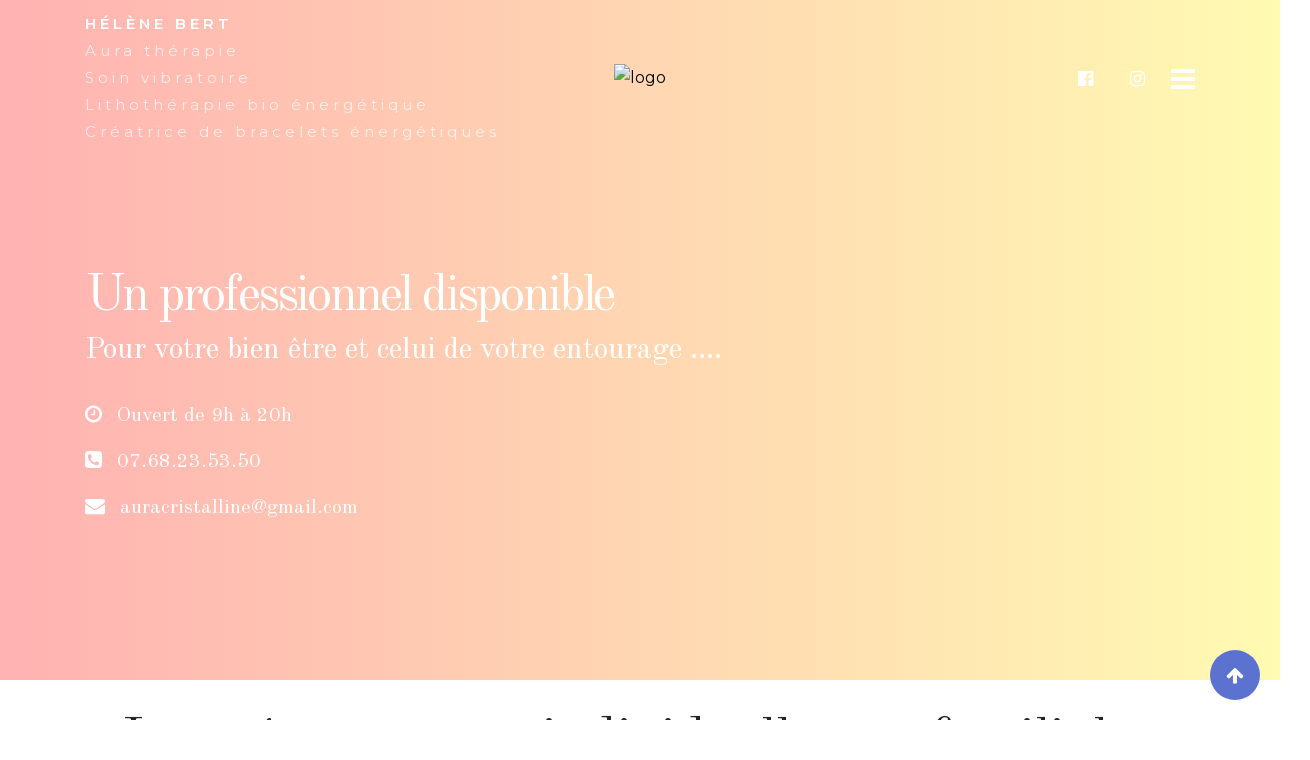

--- FILE ---
content_type: text/html
request_url: https://www.auracristalline.fr/
body_size: 3228
content:
<!doctype html>
<html lang="fr">

<head>
    <!-- Required meta tags -->
    <meta charset="utf-8">
    <meta name="viewport" content="width=device-width, initial-scale=1, shrink-to-fit=no">
    <meta name="description" content="Hélène BERT, Soins de guérison de l'âme, Aura thérapie, Soin vibratoire, Lithothérapie bio énergétique, Créatrice de bracelets énergétiques">
    <meta name="author" content="Hélène BERT">
	<meta name="copyright" content="© Hélène BERT">
    <title>Hélène Bert | Lithothérapie Bio Energétique | Aura thérapie | Cannes</title>
    <!-- Bootstrap CSS -->
    <link rel="stylesheet" href="https://maxcdn.bootstrapcdn.com/bootstrap/4.0.0/css/bootstrap.min.css" integrity="sha384-Gn5384xqQ1aoWXA+058RXPxPg6fy4IWvTNh0E263XmFcJlSAwiGgFAW/dAiS6JXm" crossorigin="anonymous">
    <link href="https://fonts.googleapis.com/css?family=Montserrat:100,200,300,400,500,600,700,800|Old+Standard+TT:400,400i,700" rel="stylesheet">
    <link href="https://cdnjs.cloudflare.com/ajax/libs/font-awesome/4.7.0/css/font-awesome.css" rel="stylesheet">
    <link rel="stylesheet" href="css/animate.css">
    <link rel="stylesheet" href="css/main.css">

</head>

<body>
    <!-- Header section Start -->
    <header class="top">
        <div id="mySidenav" class="sidenav">
            <a href="javascript:void(0)" class="closebtn" onclick="closeNav()">&times;</a>
            <a class="active" href="index.html">Accueil</a>
            <a href="therapeute-cannes.html">A propos de moi</a>
            <a href="aura-therapie.html">Aura Thérapie</a>
            <a href="soin-vibratoire.html">Soin vibratoire</a>
            <a href="psychogenealogie.html">Psychogénéalogie</a>
			<a href="lithotherapie-bio-energetique.html">Lithothérapie Bio Energétique</a>
            <a href="mentions-legales.html">Mentions légales</a>
        </div>
        <!-- Nav section Start -->
        <nav id="navbar">
            <!-- container Start-->
            <div class="container">
                <!--Row Start-->
                <div class="row">
                    <div class="col-lg-5 col-md-5 align-self-center left-side">
                        <p><span>Hélène Bert</span>Aura thérapie<br>Soin vibratoire<br>Lithothérapie bio énergétique<br>Créatrice de bracelets énergétiques<br></p>
                    </div>
                    <div class="col-lg-2 col-md-2 col-5 align-self-center logo">
                        <a href="index.html"><img src="images/nav-logo.png" alt="logo"></a>
                    </div>
                    <div class="col-lg-5 col-md-5 col-7 align-self-center right-side">
                        <div class="social-icons square">
                            <!-- Page Content -->
                            <div id="page-content-wrapper">
                                <span class="slide-menu" onclick="openNav()"><i class="fa fa-bars" aria-hidden="true"></i></span>
                            </div>
                        </div>
                        <div class="social-icons another">
                            <a href="https://www.facebook.com/Psychologue-Cannes-H%C3%A9l%C3%A8ne-Bert-1657874320975700" target="_blank"><i class="fa fa-facebook-official" aria-hidden="true"></i></a>
                            <a href="https://www.instagram.com/auracristalline/" target="_blank"><i class="fa fa-instagram" aria-hidden="true"></i></a>
                        </div>
                    </div>
                </div>
                <!--Row Ended-->
            </div>
            <!-- container Ended-->
        </nav>
        <!-- Nav section Ended -->
        <img class="border-img" src="images/border.png" width="100%" alt="">
    </header>
    <!-- Header section Ended-->
    <!-- Banner section Start -->
    <section class="banner-home">
        <!-- Gradient -->
        <div class="gradient"></div>
        <!-- container Start-->
        <div class="container">
            <!--Row Start-->
            <div class="row">
                <div class="col-sm-12">
                    <h1 data-aos="fade-left">Un professionnel disponible</h1>
                    <h2 data-aos="fade-left" data-aos-delay="100">Pour votre bien être et celui de votre entourage ....</h2>
                    <p data-aos="fade-left" data-aos-delay="200"><i class="fa fa-clock-o" aria-hidden="true"></i><span>Ouvert de 9h à 20h</span></p>
                    <p data-aos="fade-left" data-aos-delay="300"><i class="fa fa-phone-square" aria-hidden="true"></i><span>07.68.23.53.50</span></p>
                    <p data-aos="fade-left" data-aos-delay="400"><i class="fa fa-envelope" aria-hidden="true"></i><span>auracristalline@gmail.com</span></p>
                    
                </div>
            </div>
            <!--Row Ended-->
        </div>
        <!-- container Ended-->
    </section>
    <!-- Banner section Ended -->
    <!-- About section start-->
    <section class="about">
        <!-- container Start-->
        <div class="container">
            <div class="row">
                <div class="col-md-12 col-12 heading">
                    <img src="images/leaf.png" alt="">
                    <h2>Les séances sont individuelles ou familiales</h2>
                    <h3>Vous n'aurez qu'un seul interlocuteur</h3>
                </div>
            </div>
            <div class="row">
                <div class="col-md-4 col-sm-12 col-12 box-1" data-aos="fade-right" data-aos-duration="400">
                    <div class="circle">
                        <div class="gradient"></div>
                        <div class="circle__inner">
                            <div class="circle__wrapper">
                                <div class="circle__content">
                                    <h4><a href="aura-therapie.html">Séance <span>80€</span></a></h4>
                                    <p><a href="aura-therapie.html">Aura thérapie</a></p>
                                </div>
                            </div>
                        </div>
                    </div>
                </div>
                <div class="col-md-4 col-sm-12 col-12 box-2" data-aos="fade-up" data-aos-duration="400">
                    <div class="circle">
                        <div class="gradient"></div>
                        <div class="circle__inner">
                            <div class="circle__wrapper">
                                <div class="circle__content">
                                    <h4><a href="soin-vibratoire.html">Séance <span>90€</span></a></h4>
                                    <p><a href="soin-vibratoire.html">Soin vibratoire</a></p>
                                </div>
                            </div>
                        </div>
                    </div>
                </div>
                <div class="col-md-4 col-sm-12 col-12 box-3" data-aos="fade-left" data-aos-duration="400">
                    <div class="circle">
                        <div class="gradient"></div>
                        <div class="circle__inner">
                            <div class="circle__wrapper">
                                <div class="circle__content">
                                    <h4><a href="lithotherapie-bio-energetique.html">Séance <span>50€</span></a></h4>
                                    <p><a href="lithotherapie-bio-energetique.html">lithothérapie bio energétique</a></p>
                                </div>
                            </div>
                        </div>
                    </div>
                </div>
            </div>
        </div>
        <!-- container Ended-->
    </section>
    <!-- About section Ended-->
    <!-- Services section start-->
    <section class="services">
        <!-- container-fluid Start-->
        <div class="container-fluid">
            <div class="row" data-aos="fade-up" data-aos-duration="400">
                <div class="col-md-3">
                    <figure>
                        <img src="images/services-bg.jpg" alt="The Pulpit Rock">
                    </figure>
                    <div class="gradient"></div>
                </div>
                <div class="col-md-9 right-part">
                    <div class="row">
                        <div class="col-md-12">
                            <h2>Libérez-vous !</h2>
                            <h3>Reprenez confiance en vous et débarrassez vous de vos maux</h3>
                            <p>Nos séances vous apportent un bien-être intérieur et vous apaisent ...</p>
                        </div>
                        <div class="col-md-12">
                            <div class="row">
                                <div class="col-xl-4 col-lg-6 col-md-6 col-12 contant-part-1">
                                    <ul>
                                        <li><i class="fa fa-envira" aria-hidden="true"></i><span><a href="#">Comprendre</a></span></li>
                                        <li><i class="fa fa-envira" aria-hidden="true"></i><span><a href="#">Soulager</a></span></li>
                                        <li><i class="fa fa-envira" aria-hidden="true"></i><span><a href="#">Confiance</a></span> </li>
                                        <li><i class="fa fa-envira" aria-hidden="true"></i><span><a href="#">Sérénité</a></span></li>
                                    </ul>
                                </div>
                                <div class="col-xl-4 col-lg-6 col-md-6 col-12 contant-part-2">
                                    <ul>
                                        <li><i class="fa fa-envira" aria-hidden="true"></i><span><a href="#">Communiquer</a></span></li>
                                        <li><i class="fa fa-envira" aria-hidden="true"></i><span><a href="#">Avancer</a></span></li>
                                        <li><i class="fa fa-envira" aria-hidden="true"></i><span><a href="#">Positionner</a></span> </li>
                                        <li><i class="fa fa-envira" aria-hidden="true"></i><span><a href="#">Transmettre</a></span></li>
                                    </ul>
                                </div>
                            </div>
                        </div>
                    </div>

                </div>
            </div>
        </div>
        <!-- container-fluid Ended-->
    </section>
    
    <!-- Blog section start-->
    <section class="blog">
        <!-- container Start-->
        <div class="container">
            <div class="row">
                <div class="col-md-12 col-12 heading">
                    <img src="images/leaf.png" alt="">
                    <h2>Le Blog !</h2>
                    <h3>Quelques articles à vous faire partager</h3>
                </div>
            </div>
            <div class="row" data-aos="fade-up" data-aos-duration="400">
                <div class="col-md-12 col-12">
                    <div class="row">
                        <div class="col-lg-6 col-md-12 col-12">
                            <div class="row">
                                <div class="col-md-4">
                                    <figure>
                                        <a href="article1.html"><img src="images/article-1.jpg" class="zoom" alt="Êtes vous hyper sensible ?" width="304" height="228"></a>
                                    </figure>
                                </div>
                                <div class="col-md-8 inner-content">
                                    <h4><a href="article1.html">Êtes vous hyper sensible ?...</a></h4>
                                    <p>Posté par <b><a href="therapeute-cannes.html">Hélène</a></b></p>
                                </div>
                            </div>
                        </div>
                        <div class="col-lg-6 col-md-12 col-12">
                            <div class="row">
                                <div class="col-md-4">
                                    <figure>
                                        <a href="article2"><img src="images/article-2.jpg" alt="Sortir de sa zone de confort" width="304" height="228"></a>
                                    </figure>
                                </div>
                                <div class="col-md-8 inner-content">
                                    <h4><a href="article2.html">Sortir de sa zone de confort...</a></h4>
                                    <p>Posté par <b><a href="therapeute-cannes.html">Hélène</a></b></p>
                                </div>
                            </div>
                        </div>
                    </div>
                </div>
                <div class="col-md-12 col-12">
                    <div class="row">
                        <div class="col-lg-6 col-md-12 col-12">
                            <div class="row">
                                <div class="col-md-4">
                                    <figure>
                                        <a href="article3.html"><img src="images/article-3.jpg" alt="Le Burn Out (stress au travail)" width="304" height="228"></a>
                                    </figure>
                                </div>
                                <div class="col-md-8 inner-content">
                                    <h4><a href="article3.html">Le Burn Out (stress au travail)</a></h4>
                                    <p>Posté par <b><a href="therapeute-cannes.html">Hélène</a></b></p>
                                </div>
                            </div>
                        </div>
                        <div class="col-lg-6 col-md-12 col-12">
                            <div class="row">
                                <div class="col-md-4">
                                    <figure>
                                        <a href="article4.html"><img src="images/blog-4.jpg" alt="La magie de l’univers" width="304" height="228"></a>
                                    </figure>
                                </div>
                                <div class="col-md-8 inner-content">
                                    <h4><a href="article4.html">La magie de l’univers</a></h4>
                                    <p>Posté par <b><a href="therapeute-cannes.html">Hélène</a></b></p>
                                    <p></p>
                                </div>
                            </div>
                        </div>
                    </div>
                </div>
            </div>
            
        </div>
        <!-- container Ended-->
    </section>
    <!-- Blog section Ended-->
    <!-- Footer section start-->
    <footer class="contact">
        <!-- Gradient -->
        <div class="gradient"></div>
        <!-- container Start-->
        <div class="container">
            <div class="row" data-aos="fade-up" data-aos-duration="400">
                <div class="col-lg-6 col-md-12 col-12 columns-1">
                    <h2>Contact</h2>
                    <address>
                    <p>50 boulevard du soleil<br>06150 Cannes</p>					
                    <p>Ouvert du lundi au vendredi de 9h à 20h</p>
                    <p>Sur rendez-vous : <span>07.68.23.53.50</span></p>
                   </address>
                </div>
                <div class="col-lg-1 col-md-12 col-12"></div>
					<div class="col-lg-5 col-md-12 col-12 columns-2">
						
<iframe src="https://www.google.com/maps/embed?pb=!1m18!1m12!1m3!1d2891.356319014533!2d6.981613!3d43.557457899999996!2m3!1f0!2f0!3f0!3m2!1i1024!2i768!4f13.1!3m3!1m2!1s0x12ce8241bf50718f%3A0x3559056f79f7eba4!2s50%20Bd%20du%20Soleil%2C%2006150%20Cannes!5e0!3m2!1sfr!2sfr!4v1676546514708!5m2!1sfr!2sfr" width="350" height="350" frameborder="0" style="border:0;" allowfullscreen="" aria-hidden="false" tabindex="0"></iframe>
					</div>
				</div>
			</div>
		</div>
        <!-- container Ended-->
        <div class="copyright">
            <div class="container">
                <div class="row border-img">
                    <div class="col-md-12">
                        <img src="images/border.png" alt="">
                    </div>
                </div>
            </div>
            <div class="container">
                <div class="row" data-aos="fade-up" data-aos-duration="400">
                    <div class="col-lg-3 col-md-12">
                        <a href="index.html"><img src="images/footer-logo-bg.png" alt="logo"></a>
                    </div>
                    <div class="col-lg-9 col-md-12 right-part">
                        
                        <p>(C) 2022 Hélène BERT - Tous droits réservés. Réalisation <a href="https://www.wish.bzh" target="_blank">WISH.bzh</a></p>
                    </div>
                </div>
            </div>
        </div>
    </footer>
    <!-- Footer section Ended-->
    <!-- Return to Top -->
    <a href="javascript:" id="return-to-top"><i class="fa fa-arrow-up" aria-hidden="true"></i></a>

    <!-- jQuery first, then Popper.js, then Bootstrap JS -->
    <script src="https://ajax.googleapis.com/ajax/libs/jquery/3.3.1/jquery.min.js"></script>
    <script src="https://cdnjs.cloudflare.com/ajax/libs/popper.js/1.12.9/umd/popper.min.js" integrity="sha384-ApNbgh9B+Y1QKtv3Rn7W3mgPxhU9K/ScQsAP7hUibX39j7fakFPskvXusvfa0b4Q" crossorigin="anonymous"></script>
    <script src="https://maxcdn.bootstrapcdn.com/bootstrap/4.0.0/js/bootstrap.min.js" integrity="sha384-JZR6Spejh4U02d8jOt6vLEHfe/JQGiRRSQQxSfFWpi1MquVdAyjUar5+76PVCmYl" crossorigin="anonymous"></script>
    <!-- Custom JavaScript -->
    <script src="js/animate.js"></script>
    <script src="js/custom.js"></script>
</body>

</html>


--- FILE ---
content_type: text/css
request_url: https://www.auracristalline.fr/css/main.css
body_size: 6759
content:
/*==============================================
          Yoga Website Stylesheet
           Body Core Stylesheet
===============================================*/

* {
    -webkit-box-sizing: border-box;
    -moz-box-sizing: border-box;
    box-sizing: border-box
}

*:before,
*:after {
    -webkit-box-sizing: border-box;
    -moz-box-sizing: border-box;
    box-sizing: border-box
}

body {
    width: 100%;
    margin: 0px;
    padding: 0px;
    font-size: 16px;
    line-height: 1.8;
    overflow-x: hidden;
    background-color: #fff;
    font-family: 'Montserrat', sans-serif;
}

body,
html {
    height: 100%;
}

.btn:focus,
.btn:active {
    outline: none !important;
    box-shadow: none;
}

h1,
h2,
h3,
h4,
h5,
h6,
ul {
    margin: 0px;
    padding: 0px
}

ul {
    list-style-type: none;
    margin: 0;
    padding: 0;
    display: block;
}

li {
    display: inline-block;
}

a {
    cursor: pointer;
    color: #000000;
}

a:hover {
    text-decoration: none;
}

textarea {
    resize: none;
}

hr {
    margin-bottom: 0;
}

.container-fluid {
    padding: 0;
}

/*-- scroll to top ---*/

#return-to-top {
    bottom: 20px;
    right: 20px;
    width: 50px;
    height: 50px;
    display: none;
    z-index: 9999;
    display: block;
    position: fixed;
    background: #5C72D1;
    text-decoration: none;
    -moz-border-radius: 35px;
    -webkit-border-radius: 35px;
    border-radius: 35px;
    -webkit-transition: all 0.4s linear;
    -moz-transition: all 0.4s ease;
    -ms-transition: all 0.4s ease;
    -o-transition: all 0.4s ease;
    transition: all 0.4s ease;
}

#return-to-top i {
    color: #ffffff;
    margin: 0;
    position: relative;
    left: 16px;
    top: 13px;
    font-size: 19px;
    -webkit-transition: all 0.4s ease;
    -moz-transition: all 0.4s ease;
    -ms-transition: all 0.4s ease;
    -o-transition: all 0.4s ease;
    transition: all 0.4s ease;
}

#return-to-top:hover {
    background: #6B73CC;
}

#return-to-top:hover i {
    color: #ffffff;
    top: 5px;
}

::placeholder {
    font-size: 14px;
    font-style: italic;
}

:-moz-placeholder {
    font-size: 14px;
    font-style: italic;
}

:-ms-input-placeholder {
    font-size: 14px;
    font-style: italic;
}

::-moz-placeholder {
    font-size: 14px;
    font-style: italic;
}

::-webkit-input-placeholder {
    font-size: 14px;
    font-style: italic;
}

.blog figure img:hover,
.blog-page figure img:hover {
    -moz-box-shadow: 0 3px 6px rgba(0, 0, 0, 0.16), 0 3px 6px rgba(0, 0, 0, 0.23);
    -webkit-box-shadow: 0 3px 6px rgba(0, 0, 0, 0.16), 0 3px 6px rgba(0, 0, 0, 0.23);
    box-shadow: 0 3px 6px rgba(0, 0, 0, 0.16), 0 3px 6px rgba(0, 0, 0, 0.23);
}

/*======================
     Nav-bar Styles
======================*/

header {
    height: auto;
    background: rgba(0, 0, 0, 0);
    position: relative;
    z-index: 100;
    position: absolute;
    top: 0;
    left: 0;
    width: 100%;
    padding: 40px 0;
}

.header {
    background-image: url("../images/banner.jpg");
    background-size: cover;
    background-position: top;
    background-repeat: no-repeat;
}

header .logo {
    text-align: center;
}

header .social-icons {
    float: right;
    position: relative;
}

header .social-icons a {
    margin-left: 25px;
}

header .social-icons i {
    font-size: 18px;
    color: white;
    margin-left: 8px;
}

.square {
    height: auto;
    width: 50px;
    margin-top: 4px;
}

.sticky {
    z-index: 99;
    position: fixed;
    font-weight: 600;
    top: 0;
    width: 100%;
    background: rgba(92, 113, 206, 0.94);
}

.sticky img {
    width: 30%;
    transition-duration: 0.5s;
    padding: 6px 0;
}

.sticky .header {
    transition-duration: 0.5s;
}

.sticky .social-icons {
    transition-duration: 0.5s;
}

header .social-icons i:hover {
    color: #000000;
}

.sticky p {
    font-size: 12px;
    letter-spacing: 3px;
}

.affix {
    top: 0;
    z-index: 9999 !important;
}

.affix + .container {
    padding-top: 70px;
}

.slide-menu .fa-bars {
    font-size: 28px;
    margin-left: 28px;
    float: right;
    color: #ffffff;
}

.sidenav {
    height: 100%;
    width: 0;
    position: fixed;
    z-index: 999;
    top: 0;
    right: 0;
    background-color: rgba(0, 0, 0, 0.8392156862745098);
    overflow-x: hidden;
    transition: 0.5s;
    padding-top: 70px;
}

.sidenav.hided {
    width: 0;
}

.sidenav a {
    padding: 8px 8px 8px 32px;
    text-decoration: none;
    font-size: 18px;
    font-weight: 500;
    color: #fff;
    display: block;
    transition: 0.3s;
}

.sidenav a:hover,
.sidenav .active {
    color: #5C71CE;
}

.sidenav .closebtn {
    position: absolute;
    top: 0;
    right: 25px;
    font-size: 36px;
    margin-left: 50px;
}

.slide-menu {
    cursor: pointer;
}

nav p {
    color: rgba(255, 255, 255, 0.71);
    font-weight: 400;
    font-size: 15px;
    letter-spacing: 4px;
    margin-bottom: 0;
}

nav span {
    color: rgb(255, 255, 255);
    display: block;
    font-weight: 600;
    text-transform: uppercase;
}

nav .another {
    margin-top: 5px;
}

header .border-img {
    position: absolute;
    opacity: 0.4;
    bottom: -25px;
}

@media screen and (max-height: 450px) {
    .sidenav {
        padding-top: 15px;
        z-index: 9999;
    }
    .sidenav a {
        font-size: 14px;
    }
}

/* .testheight Not required - unless testing ;) */

.testheight {
    height: 1200px;
    font-size: 20px;
    text-align: center;
    padding: 100px 20px;
}

.scrolltop {
    display: none;
    width: 100%;
    z-index: 999;
    margin: 0 auto;
    position: fixed;
    bottom: 20px;
    right: 10px;
}

.scroll {
    position: absolute;
    right: 20px;
    bottom: 20px;
    background-color: rgb(255, 255, 0);
    padding: 20px;
    text-align: center;
    margin: 0 0 0 0;
    cursor: pointer;
    transition: 0.5s;
    -moz-transition: 0.5s;
    -webkit-transition: 0.5s;
    -o-transition: 0.5s;
}

.scroll:hover {
    background: rgb(0, 0, 0);
    color: white;
    transition: 0.5s;
    -moz-transition: -1.5s;
    -webkit-transition: -1.5s;
    -o-transition: -1.5s;
}

.scroll:hover .fa {
    padding-top: -10px;
}

.scroll .fa {
    font-size: 30px;
    margin-top: -5px;
    margin-left: 1px;
    transition: 0.5s;
    -moz-transition: 0.5s;
    -webkit-transition: 0.5s;
    -o-transition: 0.5s;
}

/*==================== 
    Banner Styles
====================*/

.banner-home {
    width: 100%;
    height: 100vh;
    display: flex;
    color: #fff;
    position: relative;
    padding-top: 180px;
    background-size: cover;
    background-position: top;
    background-repeat: no-repeat;
    background-image: url(../images/banner.jpg);
    display: -webkit-box;
    display: -webkit-flex;
    display: -ms-flexbox;
    display: flex;
    -webkit-box-align: center;
    -webkit-align-items: center;
    -ms-flex-align: center;
    align-items: center;
    font-family: 'Old Standard TT', serif;
}

.banner-another {
    width: 100%;
    height: 300px;
    display: flex;
    color: #fff;
    position: relative;
    background-size: cover;
    background-position: top;
    background-repeat: no-repeat;
    background-image: url(../images/banner.jpg);
}

.banner-another:after {
    content: "";
    width: 100%;
    height: 100px;
    background: url("../images/background-white-color.png");
    bottom: -10px;
    left: 0;
    position: absolute;
    display: inline-block;
}

.banner-home .gradient {
    position: absolute;
    top: 0;
    left: 0;
    height: 100%;
    width: 100%;
    background: -moz-linear-gradient(left, rgba(255, 0, 0, 0.3) 0%, rgba(255, 240, 0, 0.3) 100%);
    background: -webkit-linear-gradient(left, rgba(255, 0, 0, 0.3) 0%, rgba(255, 240, 0, 0.3) 100%);
    background: linear-gradient(to right, rgba(255, 0, 0, 0.3) 0%, rgba(255, 240, 0, 0.3) 100%);
    filter: progid:DXImageTransform.Microsoft.gradient( startColorstr='#4dff0000', endColorstr='#4dfff000', GradientType=1);
}

.banner-home:after {
    content: "";
    width: 100%;
    height: 100px;
    background: url("../images/background-white-color.png");
    bottom: 0;
    left: 0;
    position: absolute;
    display: inline-block;
}

.banner-home h1 {
    padding: 0;
    font-size: 60px;
    font-weight: 400;
    padding-bottom: 10px;
    color: #fff;
    letter-spacing: -3px;
}

.banner-home h2 {
    font-size: 36px;
    margin-bottom: 40px;
}

.banner-home p {
    font-size: 20px;
    font-weight: 500;
}

.banner-home i {
    font-size: 25px;
    margin-right: 15px;
}

.banner-home .btn-success {
    font-size: 22px;
    padding: 15px 28px;
    margin: 30px 0;
    font-weight: 700;
    border-radius: 100px;
    text-transform: uppercase;
    background-color: transparent;
    border-color: #ffffff;
    border: 2px solid #ffffff;
    font-family: 'Montserrat', sans-serif;
}

.banner-home .btn-success:hover {
    color: #000000;
    background-color: #ffffff;
    border: 2px solid #ffffff;
}

/*==================== 
    About Styles
====================*/

.about {
    width: 100%;
    height: auto;
    padding-top: 0;
    padding-bottom: 100px;
}

.about img {
    width: 100%;
    height: auto;
}

.about .heading {
    text-align: center;
    padding-bottom: 70px;
}

.about .heading h2 {
    font-size: 56px;
    font-family: 'Old Standard TT', serif;
}

.about .heading h3 {
    color: #f26522;
    font-size: 30px;
    font-family: 'Old Standard TT', serif;
}

.about .heading img {
    width: 80px;
    height: 80px
}

.circle {
    position: relative;
    display: block;
    background-color: transparent;
    color: #222;
    text-align: center;
    border: 1px solid #d4d4d4;
    border-radius: 50%;
    font-family: 'Old Standard TT', serif;
}

.about .circle .gradient {
    position: absolute;
    top: 0;
    left: 0;
    height: 100%;
    width: 100%;
    border-radius: 50%;
    background: -moz-linear-gradient(left, rgba(60, 40, 159, 0.7) 0%, rgba(11, 94, 237, 0.7) 100%);
    background: -webkit-linear-gradient(left, rgba(60, 40, 159, 0.7) 0%, rgba(11, 94, 237, 0.7) 100%);
    background: linear-gradient(to right, rgba(60, 40, 159, 0.7) 0%, rgba(11, 94, 237, 0.7) 100%);
    filter: progid:DXImageTransform.Microsoft.gradient( startColorstr='#b33c289f', endColorstr='#b30b5eed', GradientType=1);
}


.circle:after {
    display: block;
    padding-bottom: 100%;
    width: 100%;
    height: 0;
    border-radius: 50%;
    background-color: #ddd;
    content: "";
    background-image: url("../images/about-1.jpg");
}

.circle__inner {
    position: absolute;
    top: 0;
    bottom: 0;
    left: 0;
    width: 100%;
    height: 100%;
}

.circle__wrapper {
    display: table;
    width: 100%;
    height: 100%;
    border: 20px solid white;
    border-radius: 50%;
}

.circle__content {
    display: table-cell;
    padding: 1em;
    border-radius: 50%;
    color: #fff;
    vertical-align: middle;
}

.about .circle__content h4 {
    font-size: 34px;
    padding-bottom: 15px;
}

.about .circle__content h4 a {
    color: #ffffff;
}

.about .circle__content h4 span {
    font-size: 22px;
    font-style: italic;
}

.about .circle__content p {
    font-size: 14px;
    padding: 0 40px;
    margin-bottom: 0;
    font-family: 'Montserrat', sans-serif;
}

.about .circle__content p a {
    color: #ffffff;
}

/*==================== 
    section-4 Styles
====================*/

.section-4 {
    width: 100%;
    height: auto;
    color: #ffffff;
    background: #000;
    font-family: 'Old Standard TT', serif;
}

.section-4 figure img {
    width: 100%;
    height: auto;
    object-fit: cover;
    position: relative;
}

.section-4 .right-part {
    padding: 70px 0;
    padding-left: 50px;
}

.section-4 figure {
    margin-bottom: 0;
}

.section-4 .right-part figure {
    margin-bottom: 60px;
}

.section-4 .right-part figure img {
    width: 85%;
    height: 250px;
    object-fit: cover;
}

.section-4 .gradient {
    position: absolute;
    top: 0;
    left: 15px;
    width: 93.7%;
    height: 100%;
    background: -moz-linear-gradient(left, rgba(255, 0, 0, 0.3) 0%, rgba(255, 240, 0, 0.3) 100%);
    background: -webkit-linear-gradient(left, rgba(255, 0, 0, 0.3) 0%, rgba(255, 240, 0, 0.3) 100%);
    background: linear-gradient(to right, rgba(255, 0, 0, 0.3) 0%, rgba(255, 240, 0, 0.3) 100%);
    filter: progid:DXImageTransform.Microsoft.gradient( startColorstr='#4dff0000', endColorstr='#4dfff000', GradientType=1);
}

.section-4 .heading h2 {
    font-size: 56px;
}

.section-4 .heading h3 {
    color: #f7941d;
    font-size: 30px;
    padding-bottom: 60px;
}

.section-4 p {
    font-size: 20px;
    padding-bottom: 20px;
    padding-right: 660px;
}

.section-4 .btn-primary,
.section-4 .btn-secondary {
    border-radius: 100px;
    width: 11%;
    padding: 12px 0;
    font-size: 18px;
    font-weight: 500;
    text-transform: uppercase;
    border: 2px solid;
    font-family: 'Montserrat', sans-serif;
}

.section-4 .btn-primary:not(:disabled):not(.disabled).active,
.section-4 .btn-primary:not(:disabled):not(.disabled).active:focus {
    margin-right: 15px;
    color: #ffffff;
    background-color: transparent;
    border-color: #ffffff;
    box-shadow: none;
}

.section-4 .btn-secondary:not(:disabled):not(.disabled).active,
.section-4 .btn-secondary:not(:disabled):not(.disabled).active:focus {
    color: #ffff00;
    border-color: #ffff00;
    box-shadow: none;
    background-color: transparent;
}

.banner-home-another {
    height: 0px;
}

/*==================== 
    Services Styles
====================*/

.services {
    width: 100%;
    height: 690px;
    background: #f2f2f2;
    font-family: 'Old Standard TT', serif;
}

.services figure img {
    width: 100%;
    height: 690px;
    object-fit: cover;
    position: relative;
}

.services .right-part {
    padding-top: 70px;
    padding-left: 50px;
}

.services figure {
    margin-bottom: 0;
}

.services .gradient {
    position: absolute;
    top: 0;
    left: 15px;
    width: 93.7%;
    height: 690px;
    background: -moz-linear-gradient(left, rgba(255, 0, 0, 0.3) 0%, rgba(255, 240, 0, 0.3) 100%);
    background: -webkit-linear-gradient(left, rgba(255, 0, 0, 0.3) 0%, rgba(255, 240, 0, 0.3) 100%);
    background: linear-gradient(to right, rgba(255, 0, 0, 0.3) 0%, rgba(255, 240, 0, 0.3) 100%);
    filter: progid:DXImageTransform.Microsoft.gradient( startColorstr='#4dff0000', endColorstr='#4dfff000', GradientType=1);
}

.services h2 {
    font-size: 56px;
}

.services h3 {
    font-size: 30px;
    padding-bottom: 20px;
}

.services p {
    font-size: 20px;
    padding-bottom: 20px;
    padding-right: 660px;
}

.services a {
    color: #000000;
    font-size: 22px;
}

.services .fa {
    color: #00a651;
    font-size: 18px;
    margin-right: 10px;
}

.services ul li {
    display: block;
    padding-bottom: 18px;
    margin-bottom: 18px;
}

.services ul li span {
    border-bottom: 1px solid;
    display: block;
    float: left;
    width: calc(100% - 40px);
    padding-bottom: 25px;
    margin-bottom: 25px;
}

.services .fa {
    color: #00a651;
    font-size: 18px;
    margin-right: 10px;
    float: left;
    padding-top: 10px;
    padding-right: 10px;
}

.services ul li:last-child span {
    border-bottom: none;
}

.services .contant-part-2 {
    padding-left: 50px;
}

/*==================== 
    Blog Styles
====================*/

.blog {
    width: 100%;
    height: auto;
    padding-top: 80px;
    padding-bottom: 100px;
    position: relative;
    font-family: 'Old Standard TT', serif;
}

.blog:after {
    content: "";
    width: 100%;
    height: 100px;
    background: url(../images/background-white-color-1.png);
    bottom: -94px;
    z-index: 9;
    left: 0;
    position: absolute;
    display: inline-block;
}

.blog img {
    width: 100%;
    height: auto;
}

.blog .heading {
    text-align: center;
    padding-bottom: 70px;
}

.blog .heading h2 {
    font-size: 56px;
}

.blog .heading h3 {
    font-size: 30px;
}

.blog .heading img {
    width: 80px;
    height: 80px
}

.blog figure img {
    width: 100%;
    height: auto;
    object-fit: cover;
    transition: 0.5s;
}

.blog h4 {
    font-size: 22px;
    line-height: 30px;
    padding-bottom: 20px;
    border-bottom: 1px solid #cccccc;
}

.blog h4 a {
    color: #000000;
}

.blog h4 b {
    color: #000000;
}

.blog .inner-content {
    padding-right: 40px;
}

.blog p {
    font-size: 13px;
    padding-top: 20px
}

.blog figure {
    margin: 0 0 4rem;
}

.blog p span {
    display: block;
}

.blog .button {
    text-align: center;
}

.blog .button .btn-success {
    font-size: 22px;
    padding: 10px 40px;
    margin: 30px 0;
    font-weight: 600;
    border-radius: 100px;
    text-transform: uppercase;
    background-color: transparent;
    color: #000000;
    border: 1px solid #b6b6b7;
    font-family: 'Montserrat', sans-serif;
}

.blog .button .btn-success:hover {
    color: #ffffff;
    background-color: #b6b6b7;
    border: 1px solid #b6b6b7;
}

/*=== Blog-page Styles ===*/

.blog-page {
    width: 100%;
    height: auto;
    padding-top: 30px;
    padding-bottom: 100px;
    position: relative;
    font-family: 'Old Standard TT', serif;
}

.blog-page:after {
    content: "";
    width: 100%;
    height: 100px;
    background: url(../images/background-white-color-1.png);
    bottom: -94px;
    z-index: 9;
    left: 0;
    position: absolute;
    display: inline-block;
}

.blog-page img {
    width: 100%;
    height: auto;
}

.blog-page .heading {
    text-align: center;
    padding-bottom: 70px;
}

.blog-page .heading h2 {
    font-size: 56px;
}

.blog-page .heading h3 {
    font-size: 30px;
}

.blog-page .heading img {
    width: 80px;
    height: 80px
}

.blog-page figure img {
    width: 100%;
    height: auto;
    object-fit: cover;
    transition: 0.5s;
}

.blog-page h4 {
    font-size: 22px;
    line-height: 30px;
    padding-bottom: 20px;
    border-bottom: 1px solid #cccccc;
}

.blog-page .inner-content {
    padding-right: 40px;
}

.blog-page p {
    font-size: 13px;
    padding-top: 20px
}

.blog-page figure {
    margin: 0 0 4rem;
}

.blog-page p span {
    display: block;
}

.blog-page .button {
    text-align: center;
}

.blog-page .button .btn-success {
    font-size: 16px;
    padding: 15px 40px;
    margin: 30px 0;
    font-weight: 600;
    border-radius: 100px;
    text-transform: uppercase;
    background-color: transparent;
    color: #cccccc;
    border: 2px solid #b6b6b7;
    font-family: 'Montserrat', sans-serif;
}

.blog-page .button .btn-success:hover {
    color: #ffffff;
    background-color: #b6b6b7;
    border: 2px solid #b6b6b7;
}


/*==================== 
    Contact Styles
====================*/

.contact {
    width: 100%;
    height: auto;
    color: #fff;
    position: relative;
    background-repeat: no-repeat;
    background-position: center;
    background-size: cover;
    background-image: url("../images/contact-bg.jpg");
    font-family: 'Old Standard TT', serif;
}

.contact .gradient {
    position: absolute;
    top: 0;
    left: 0;
    height: 100%;
    width: 100%;
    background: -moz-linear-gradient(left, rgba(0, 0, 0, 0.89) 0%, rgba(0, 0, 0, 0.89) 100%);
    background: -webkit-linear-gradient(left, rgba(0, 0, 0, 0.89) 0%, rgba(0, 0, 0, 0.89) 100%);
    background: linear-gradient(to right, rgba(0, 0, 0, 0.89) 0%, rgba(0, 0, 0, 0.89) 100%);
    filter: progid:DXImageTransform.Microsoft.gradient( startColorstr='#e3000000', endColorstr='#e3000000', GradientType=1);
}

.contact address span {
    color: #49a003;
    font-weight: 600;
}

.contact .columns-1 {
    text-align: center;
    border-right: 1px solid #333230;
}

.contact .columns-1,
.contact .columns-2 {
    margin-top: 130px;
}

.contact h2 {
    font-size: 58px;
    padding-bottom: 40px;
}

.contact address p:nth-child(1),
.contact address p:nth-child(2) {
    font-size: 20px;
}


.contact address p:nth-child(3) {
    font-size: 18px;
}

.contact address p:nth-child(4) {
    font-size: 22px;
}

.form-inline .form-control {
    font-size: 16px;
    width: 100%;
    font-size: 16px;
    border-radius: 0;
    padding: 10px 10px;
    margin-bottom: 20px;
    border: 0;
}

.contact form .btn-primary,
.contact form .btn-primary:not(:disabled):not(.disabled):active {
    font-family: 'Montserrat', sans-serif;
    background-color: transparent;
    border: 2px solid #ffffff;
    border-radius: 100px;
    font-weight: 500;
    letter-spacing: 0.5px;
    padding: 10px 50px;
    font-size: 16px;
    text-transform: uppercase;
}

.btn-primary:not(:disabled):not(.disabled):active:focus {
    box-shadow: none;
}

.contact form .form-control:focus {
    outline: 0;
    box-shadow: none;
}

/* copyright */

.copyright {
    padding-top: 50px;
    padding-bottom: 50px;
    font-family: 'Old Standard TT', serif;
}

.copyright .nav-link {
    color: #ffffff;
    font-style: italic;
    letter-spacing: 1px;
}

.copyright .right-part {
    padding-top: 5px;
}

.copyright p {
    font-size: 16px;
    margin-bottom: 0;
}

.copyright ul,
.copyright p {
    text-align: right;
    font-weight: 400;
    font-size: 18px;
    font-style: italic;
}

.copyright p a {
    color: #f5f500;
}

.copyright p {
    font-size: 18px;
    font-weight: 500;
    letter-spacing: 1px;
}

.copyright .border-img img {
    width: 100%;
    padding-bottom: 30px;
    object-fit: cover;
    opacity: 0.2;
}

/*===========================
        About Styles
============================*/

#about-us {
    border-bottom: 1px solid gray;
    padding-top: 20px;
    padding-bottom: 200px;
    position: relative;
    background-color: #fff;
}

#about-us:after {
    content: "";
    width: 100%;
    height: 100px;
    background: url(../images/background-white-color-1.png);
    bottom: -94px;
    z-index: 9;
    left: 0;
    position: absolute;
    display: inline-block;
}

#about-us h5 {
    color: #616161;
    font-size: 16px;
    font-weight: 500;
}

#about-us h5 a {
    color: #616161;
}

#about-us h5 span {
    padding: 0 10px;
}

#about-us h3 {
    color: #000000;
    font-size: 56px;
    padding-top: 40px;
    padding-bottom: 30px;
    text-transform: capitalize;
    font-family: 'Old Standard TT', serif;
}

#about-us p {
    margin: 0;
    color: #a3a3a3;
    font-size: 16px;
    line-height: 35px;
    letter-spacing: 0.5px;
    font-weight: 400;
    margin-bottom: 40px;
}

#about-us .image {
    width: 100%;
    height: 394px;
    margin-bottom: 52px;
}

#about-us .thumbnail {
    padding: 0;
    border: none;
    border-radius: 0;
    object-fit: cover;
}

/*========================
      Services-Page
=========================*/

#services {
    padding-top: 30px;
    padding-bottom: 200px;
    position: relative;
    font-family: 'Old Standard TT', serif;
}

#services .part-1,
.part-2,
.part-3 {
    padding-bottom: 50px;
}

#services:after {
    content: "";
    width: 100%;
    height: 100px;
    background: url(../images/background-white-color-1.png);
    bottom: -94px;
    z-index: 9;
    left: 0;
    position: absolute;
    display: inline-block;
}

#services .fa-envira {
    color: #5C72D1;
    font-size: 25px;
    margin-right: 10px;
}

#services h2 {
    color: #362f2d;
    font-size: 56px;
    padding-bottom: 30px;
    font-weight: 500;
    text-transform: capitalize;
}

#services .heading {
    padding-bottom: 0;
}

#services img {
    width: 92%;
    height: 350px;
    object-fit: cover;
}

#services .heading h3 {
    color: #111111;
    font-size: 30px;
    padding-bottom: 10px;
    font-weight: 500;
    text-transform: capitalize;
}

#services p {
    font-size: 22px;
    line-height: 2;
    font-weight: 400;
    color: #a3a3a3;
}

#services .heading {
    padding-bottom: 30px;
}

#services .col1 {
    margin-top: -10px;
}

/*========================
      Products-Page
=========================*/

#products {
    padding-top: 30px;
    padding-bottom: 200px;
    position: relative;
    font-family: 'Old Standard TT', serif;
}

#products .part-1,
.part-2,
.part-3 {
    padding-bottom: 50px;
}

#products:after {
    content: "";
    width: 100%;
    height: 100px;
    background: url(../images/background-white-color-1.png);
    bottom: -94px;
    z-index: 9;
    left: 0;
    position: absolute;
    display: inline-block;
}

#products .fa-envira {
    color: #5C72D1;
    font-size: 25px;
    margin-right: 10px;
}

#products h2 {
    color: #362f2d;
    font-size: 56px;
    padding-bottom: 30px;
    font-weight: 500;
    text-transform: capitalize;
}

#products .heading {
    padding-bottom: 0;
}

#products img {
    width: 100%;
    height: 180px;
    object-fit: cover;
}

#products .heading h3 {
    color: #111111;
    font-size: 30px;
    padding-bottom: 10px;
    font-weight: 500;
    text-transform: capitalize;
}

#products p {
    font-size: 18px;
    line-height: 35px;
    font-weight: 400;
    color: #a3a3a3;
}

#products .heading {
    padding-bottom: 30px;
}

#products .col1 {
    margin-top: -8px;
}

/*========================
      Rates-Page
=========================*/

#rates {
    padding-top: 30px;
    padding-bottom: 200px;
    position: relative;
    font-family: 'Old Standard TT', serif;
}

#rates .part-1,
.part-2,
.part-3 {
    padding-bottom: 50px;
}

#rates:after {
    content: "";
    width: 100%;
    height: 100px;
    background: url(../images/background-white-color-1.png);
    bottom: -94px;
    z-index: 9;
    left: 0;
    position: absolute;
    display: inline-block;
}

#rates .fa-envira {
    color: #5C72D1;
    font-size: 25px;
    margin-right: 10px;
}

#rates h6 {
    font-size: 18px;
    line-height: 35px;
}

#rates h6 span {
    display: block;
    font-size: 24px;
}

#rates h2 {
    color: #362f2d;
    font-size: 56px;
    padding-bottom: 30px;
    font-weight: 500;
    text-transform: capitalize;
}

#rates .heading {
    padding-bottom: 0;
}

#rates img {
    width: 100%;
    height: 180px;
    object-fit: cover;
}

#rates .heading h3 {
    color: #111111;
    font-size: 30px;
    padding-bottom: 10px;
    font-weight: 500;
    text-transform: capitalize;
}

#rates p {
    font-size: 18px;
    line-height: 35px;
    font-weight: 400;
    color: #a3a3a3;
}

#rates .heading {
    padding-bottom: 30px;
}

#rates .col1 {
    margin-top: -8px;
}

/*===========================
        blog_single Styles
============================*/

#blog_single {
    padding-top: 20px;
    padding-bottom: 50px;
    background-color: #fff;
}

#blog_single h3 span {
    display: block;
}

#blog_single h3 {
    color: #000000;
    font-size: 56px;
    padding-top: 40px;
    padding-bottom: 40px;
    text-align: center;
    text-transform: capitalize;
    font-family: 'Old Standard TT', serif;
}

.inner-text h4 {
    font-size: 17px;
    color: #737373;
    font-weight: 400;
    padding-bottom: 20px;
    text-align: center;
}

.inner-text h4 a {
    color: #737373;
}

.inner-text span {
    color: #737373;
    font-weight: 500;
    border-bottom: 1px solid gray;
}

/*-- social buttons --*/

.mbm_social {
    padding: 0;
    font-size: 0;
    background: #fff;
    margin-bottom: 50px;
    text-align: center;
}

.mbm_social li {
    display: inline-block;
    margin: 5px;
}

.mbm_social a {
    position: relative;
    display: -webkit-box;
    display: -webkit-flex;
    display: -ms-flexbox;
    display: flex;
    color: #fff;
    -webkit-box-align: center;
    -webkit-align-items: center;
    -ms-flex-align: center;
    align-items: center;
    -webkit-box-pack: center;
    -webkit-justify-content: center;
    -ms-flex-pack: center;
    justify-content: center;
    margin: 0 px;
    width: 116px;
    height: 31px;
    text-decoration: none;
    text-shadow: 0 1px 0 rgba(0, 0, 0, 0.2);
    -webkit-transition: all .15s ease;
    transition: all .15s ease;
    z-index: 2;
    font-family: "Montserrat", sans-serif;
    text-transform: uppercase;
    -webkit-backface-visibility: hidden;
    backface-visibility: hidden;
    border-radius: 5px;
}

.mbm_social a:hover {
    color: #fff;
}

.mbm_social a:hover .tooltip {
    display: block;
    visibility: visible;
    opacity: 1;
    -webkit-transform: translate(0, -33px);
    transform: translate(0, -33px);
}

.mbm_social a:active {
    box-shadow: 0px 1px 3px rgba(0, 0, 0, 0.5) inset;
}

.mbm_social .tooltip {
    opacity: 0;
    position: absolute;
    top: 2px;
    left: 50%;
    z-index: 1;
    -webkit-transition: all .15s ease;
    transition: all .15s ease;
    -webkit-backface-visibility: hidden;
    backface-visibility: hidden;
}

.mbm_social .tooltip span {
    font-size: 10px;
    font-weight: bold;
    left: -50%;
    line-height: 1;
    padding: 6px 8px 5px;
    position: relative;
    text-transform: uppercase;
    z-index: 1;
}

.mbm_social .tooltip span:after {
    position: absolute;
    content: " ";
    width: 0;
    height: 0;
    top: 100%;
    left: 50%;
    margin-left: -8px;
    border: 8px solid transparent;
}

.mbm_social .social-twitter {
    background: #00abdc;
    border-radius: 5px;
    background: -webkit-linear-gradient(#00abdc, #00abdc);
    background: linear-gradient(#00abdc, #00abdc);
    border-bottom: 1px solid #00abdc;
}

.mbm_social .social-twitter:hover {
    color: #fff;
    text-shadow: 0px 1px 0px #00abdc;
}

.mbm_social .social-twitter span {
    background: #00abdc;
    background: -webkit-linear-gradient(#00abdc, #00abdc);
    background: linear-gradient(#00abdc, #00abdc);
    color: #fff;
}

.mbm_social .social-twitter span:after {
    border-top-color: #00abdc;
}

.mbm_social .social-facebook {
    background: #325c94;
    border-radius: 5px;
    background: -webkit-linear-gradient(#4562a0, #385693);
    background: linear-gradient(#4562a0, #385693);
    border-bottom: 1px solid #2f487c;
}

.mbm_social .social-facebook:hover {
    color: #fff;
    text-shadow: 0px 1px 0px #2f487c;
}

.mbm_social .social-facebook span {
    background: #3b5a9b;
    background: -webkit-linear-gradient(#5873aa, #3b5a9b);
    background: linear-gradient(#5873aa, #3b5a9b);
    color: #fff;
}

.mbm_social .social-facebook span:after {
    border-top-color: #325c94;
}

.mbm_social .social-google-plus {
    background: #cb2027;
    background: -webkit-linear-gradient(#cb2027, #cb2027);
    background: linear-gradient(#cb2027, #cb2027);
    border-bottom: 1px solid #cb2027;
}

.mbm_social .social-google-plus:hover {
    color: #fff;
    text-shadow: 0px 1px 0px #ea4335;
}

.mbm_social .social-google-plus span {
    background: #cb2027;
    background: -webkit-linear-gradient(#cb2027, #cb2027);
    background: linear-gradient(#cb2027, #cb2027);
    color: #fff;
}

.mbm_social .social-google-plus span:after {
    border-top-color: #cb2027;
}

.mbm_social i {
    position: relative;
    top: 1px;
    font-size: 14px;
}

.mbm_social small {
    font-size: 14px;
    margin: 0 0 0 16px;
}

#blog_single p {
    margin: 0;
    color: #a3a3a3;
    font-size: 16px;
    line-height: 35px;
    letter-spacing: 0.5px;
    font-weight: 400;
    margin-bottom: 40px;
}

#blog_single .image {
    width: 100%;
    height: 394px;
    margin-bottom: 52px;
}

#blog_single .thumbnail {
    padding: 0;
    border: none;
    border-radius: 0;
    object-fit: cover;
}

/*=== Blog-page Styles ===*/

.blog-page-another {
    width: 100%;
    height: auto;
    padding-top: 30px;
    padding-bottom: 100px;
    position: relative;
    font-family: 'Old Standard TT', serif;
}

.blog-page-another:after {
    content: "";
    width: 100%;
    height: 100px;
    background: url(../images/background-white-color-1.png);
    bottom: -94px;
    z-index: 9;
    left: 0;
    position: absolute;
    display: inline-block;
}

.blog-page-another img {
    width: 100%;
    height: auto;
}

.blog-page-another .heading {
    text-align: center;
    padding-bottom: 70px;
}

.blog-page-another .heading h2 {
    font-size: 56px;
}

.blog-page-another .heading h3 {
    font-size: 30px;
}

.blog-page-another .heading img {
    width: 80px;
    height: 80px
}

.blog-page-another figure img {
    width: 100%;
    height: auto;
    object-fit: cover;
}

.blog-page-another h4 {
    font-size: 22px;
    line-height: 30px;
    padding-bottom: 20px;
    border-bottom: 1px solid #cccccc;
}

.blog-page-another .inner-content {
    padding-right: 40px;
}

.blog-page-another p {
    font-size: 13px;
    padding-top: 20px
}

.blog-page-another figure {
    margin: 0 0 4rem;
}

.blog-page-another p span {
    display: block;
}

.blog-page-another .button {
    text-align: center;
}

.blog-page-another .button .btn-success {
    font-size: 16px;
    padding: 15px 40px;
    margin: 30px 0;
    font-weight: 600;
    border-radius: 100px;
    text-transform: uppercase;
    background-color: transparent;
    color: #cccccc;
    border: 2px solid #b6b6b7;
    font-family: 'Montserrat', sans-serif;
}

.blog-page-another .button .btn-success:hover {
    color: #ffffff;
    background-color: #b6b6b7;
    border: 2px solid #b6b6b7;
}

@media(max-width:1440px) {
    .banner-home {
        height: 680px;
        padding-top: 120px;
    }
    .section-4 figure img {
        height: 850px;
    }
    .services .gradient {
        width: 92%;
    }
    .section-4 .gradient {
        width: 92%;
    }
    .section-4 .right-part figure img {
        width: 100%;
        height: 200px;
    }
    .section-4 .btn-primary,
    .section-4 .btn-secondary {
        width: 16%;
        padding: 10px 0;
        font-size: 16px;
    }
    .section-4 p {
        padding-right: 100px;
    }
    .banner-home h1 {
        font-size: 52px;
        padding-bottom: 5px;
    }
    .banner-home h2 {
        font-size: 30px;
        margin-bottom: 30px;
    }
    header {
        padding: 10px 0;
    }
    .banner-home p {
        margin-bottom: 10px;
    }
    .banner-home i {
        font-size: 20px;
    }
    .banner-home .btn-success {
        font-size: 18px;
        padding: 10px 25px;
        margin: 30px 0;
        font-weight: 600;
    }
    .services p {
        padding-right: 220px;
    }
}

@media(max-width:1024px) {
    .container {
        max-width: 100%;
    }
    .sidenav a {
        font-size: 16px;
    }
    #about-us h3 {
        color: #000000;
        font-size: 36px;
        padding-top: 0;
    }
    #about-us {
        padding-bottom: 100px;
    }
    #about-us .thumbnail {
        margin-bottom: 30px;
        height: 300px;
    }
    #about-us p {
        font-size: 14px;
        margin-bottom: 20px;
        line-height: 30px;
    }
    #services h3 {
        font-size: 32px;
    }
    #services .part-1 img,
    .part-2 img,
    .part-3 img {
        padding-bottom: 0;
    }
    #services h4 {
        font-size: 14px;
    }
    #services p {
        font-size: 16px;
        letter-spacing: 0.5px;
    }
    #services {
        padding: 50px 0;
    }
    #services .heading h3 {
        font-size: 54px;
    }
    #services img {
        width: 100%;
        height: 240px;
        object-fit: cover;
    }
    #services h2 {
        font-size: 44px;
    }
    #services .heading h3 {
        font-size: 30px;
        padding-bottom: 0;
    }
    nav p {
        font-size: 12px;
        letter-spacing: 2px;
    }
    nav img {
        width: 50%;
    }
    .sticky img {
        width: 34%;
        padding: 10px 0;
    }
    header .social-icons i {
        font-size: 16px;
    }
    .banner-home {
        height: 550px;
        padding-top: 70px;
    }
    .banner-home h1 {
        font-size: 42px;
        padding-bottom: 5px;
    }
    .banner-home h2 {
        font-size: 22px;
        margin-bottom: 20px;
    }
    .banner-home p {
        margin-bottom: 5px;
    }
    .banner-home .btn-success {
        font-size: 14px;
        padding: 8px 20px;
        margin: 15px 0;
        font-weight: 500;
    }
    .banner-home:after {
        bottom: -14px;
    }
    .about {
        padding-top: 40px;
        padding-bottom: 90px;
    }
    .about .heading h3 {
        font-size: 24px;
    }
    .about .heading h2 {
        font-size: 42px;
    }
    .about .heading img {
        width: 70px;
        height: 70px;
        padding-bottom: 10px;
    }
    .services .gradient {
        width: 88.7%;
    }
    .services h2 {
        font-size: 42px;
        padding-bottom: 5px;
    }
    .services h3 {
        font-size: 26px;
    }
    .services p {
        font-size: 18px;
        padding-right: 0;
    }
    .services a {
        font-size: 19px;
    }
    .services ul li span {
        padding-bottom: 12px;
        margin-bottom: 20px;
    }
    .section-4 .gradient {
        width: 89%;
    }
    .services figure img {
        height: 550px;
    }
    .services .gradient {
        height: 550px;
    }
    .services {
        height: auto;
    }
    .about .circle__content p {
        font-size: 12px;
        letter-spacing: 0.5px;
    }
    .about .circle__content h4 {
        font-size: 30px;
    }
    .section-4 .right-part {
        padding: 50px 0;
        padding-left: 30px;
    }
    .section-4 .heading h3 {
        font-size: 24px;
        padding-bottom: 30px;
    }
    .section-4 .heading h2 {
        font-size: 42px;
    }
    .section-4 .right-part figure img {
        height: 150px;
    }
    .section-4 .gradient {
        height: 730px;
    }
    .section-4 figure img {
        height: 730px;
    }
    .section-4 p {
        font-size: 18px;
    }
    .blog .heading img {
        width: 70px;
        height: 70px;
        padding-bottom: 10px;
    }
    .blog .heading h2 {
        font-size: 42px;
    }
    .blog .heading h3 {
        font-size: 24px;
    }
    .blog {
        padding-top: 50px;
        padding-bottom: 30px;
    }
    .blog h4 {
        font-size: 18px;
        line-height: 25px;
        padding-bottom: 15px;
    }
    .blog p {
        font-size: 13px;
        padding-top: 10px;
    }
    .blog figure {
        margin: 0 0 1rem;
    }
    .blog .button .btn-success {
        font-size: 14px;
        padding: 10px 30px;
        margin: 20px 0;
    }
    .contact h2 {
        font-size: 42px;
        padding-bottom: 20px;
    }
    .copyright {
        padding-top: 20px;
    }
    .copyright .border-img img {
        padding-bottom: 10px;
    }
    .copyright p {
        font-size: 16px;
    }
    .blog-page-another .heading img {
        width: 70px;
        height: 70px;
        padding-bottom: 10px;
    }
    .blog-page-another .heading h2 {
        font-size: 42px;
    }
    .blog-page-another .heading h3 {
        font-size: 24px;
    }
    .blog-page-another {
        padding-top: 0;
        padding-bottom: 30px;
    }
    .blog-page-another h4 {
        font-size: 18px;
        line-height: 25px;
        padding-bottom: 15px;
    }
    .blog-page-another p {
        font-size: 13px;
        padding-top: 10px;
    }
    .blog-page-another figure {
        margin: 0 0 1rem;
    }
    .button .btn-success {
        font-size: 14px;
        padding: 10px 30px;
        margin: 20px 0;
    }
    #blog_single h3 {
        font-size: 36px;
        padding-top: 0;
        padding-bottom: 20px;
    }
    #blog_single .image {
        height: 300px;
        margin-bottom: 30px;
    }
    #blog_single p {
        font-size: 14px;
        line-height: 30px;
        margin-bottom: 30px;
    }
    .banner-another {
        width: 100%;
        height: 200px;
    }
    #products h2 {
        font-size: 46px;
    }
    #products img {
        width: 100%;
        height: 225px;
    }
    #products {
        padding-bottom: 100px;
    }
    #rates h2 {
        font-size: 46px;
    }
    #rates img {
        width: 100%;
        height: 225px;
    }
    #rates {
        padding-bottom: 100px;
    }
    .blog-page .heading img {
        width: 70px;
        height: 70px;
        padding-bottom: 10px;
    }
    .blog-page .heading h2 {
        font-size: 42px;
    }
    .blog-page .heading h3 {
        font-size: 24px;
    }
    .blog-page {
        padding-top: 0;
        padding-bottom: 30px;
    }
    .blog-page h4 {
        font-size: 18px;
        line-height: 25px;
        padding-bottom: 15px;
    }
    .blog-page p {
        font-size: 13px;
        padding-top: 10px;
    }
    .blog-page figure {
        margin: 0 0 1rem;
    }
    .blog-page .button .btn-success {
        font-size: 14px;
        padding: 10px 30px;
        margin: 20px 0;
    }
}

@media(max-width:786px) {
    .sidenav a {
        font-size: 14px;
    }
    #about-us h5 {
        font-size: 14px;
    }
    #about-us h3 {
        font-size: 26px;
    }
    #about-us p {
        font-size: 12px;
    }
    #about-us {
        padding-bottom: 50px;
    }
    #services p {
        font-size: 14px;
        letter-spacing: 0.5px;
    }
    .circle__wrapper {
        border: 8px solid white;
        padding: 10px;
    }
    .about {
        padding-top: 20px;
        padding-bottom: 60px;
    }
    #about-us p {
        margin-bottom: 10px;
        line-height: 20px;
    }
    .about .circle__content h4 {
        font-size: 19px;
        padding-bottom: 5px;
    }
    .about .circle__content p {
        font-size: 12px;
        padding: 0;
    }
    .about .heading {
        padding-bottom: 50px;
    }
    .services h2 {
        font-size: 32px;
    }
    .services p {
        font-size: 16px;
        padding-bottom: 10px;
        padding-right: 0;
    }
    .services p {
        padding-right: 0;
    }
    .services .right-part {
        padding-top: 40px;
        padding-left: 15px;
    }
    .services a {
        font-size: 17px;
    }
    .services .fa {
        padding-top: 5px;
    }
    .services h3 {
        font-size: 22px;
        padding-bottom: 20px;
    }
    .services .contant-part-2 {
        padding-left: 15px;
    }
    .services .gradient {
        width: 85%;
        height: 530px;
    }
    .services figure img {
        height: 530px;
    }
    .services {
        height: auto;
    }
    .section-4 .gradient {
        width: 85.5%;
        height: 100%;
    }
    .section-4 .heading h2 {
        font-size: 32px;
    }
    .section-4 .heading h3 {
        font-size: 22px;
        padding-bottom: 40px;
    }
    .section-4 p {
        padding-right: 0;
        font-size: 16px;
        padding-bottom: 10px;
    }
    .section-4 .btn-primary,
    .section-4 .btn-secondary {
        width: 25%;
        padding: 10px 0;
        font-size: 14px;
    }
    .section-4 figure img {
        height: 600px;
    }
    .section-4 .right-part {
        padding: 40px 0;
        padding-left: 30px;
    }
    .section-4 .right-part figure img {
        height: 120px;
    }
    .section-4 .right-part figure {
        margin-bottom: 30px;
    }
    .blog {
        padding-top: 40px;
        padding-bottom: 40px;
    }
    .blog figure img {
        height: 150px;
    }
    .blog h4 {
        padding-right: 100px;
    }
    .blog .heading img {
        width: 70px;
        height: 70px;
        padding-bottom: 10px;
    }
    .blog .heading h3 {
        font-size: 24px;
    }
    .blog .heading h2 {
        font-size: 42px;
    }
    .blog figure {
        margin: 0 0 2rem;
    }
    .blog .button .btn-success {
        font-size: 18px;
        padding: 8px 25px;
        margin: 10px 0;
        font-weight: 500;
    }
    .contact form {
        text-align: center;
    }
    .contact h2 {
        font-size: 26px;
        text-align: center;
        padding-bottom: 30px;
    }
    .contact address p:nth-child(1),
    .contact address p:nth-child(2) {
        font-size: 18px;
    }
    .contact .columns-1,
    .contact .columns-2 {
        margin-top: 80px;
    }
    .contact .columns-2 {
        margin-top: 30px;
    }
    .copyright ul,
    .copyright p {
        text-align: center;
        font-size: 17px;
    }
    .copyright {
        text-align: center;
    }
    #services h2 {
        font-size: 38px;
    }
    #services .heading h3 {
        font-size: 26px;
    }
    #services .fa-envira {
        font-size: 22px;
    }
    #products img {
        width: 100%;
        height: 270px;
    }
    #products p {
        font-size: 16px;
        letter-spacing: 0.5px;
        line-height: 30px;
        font-weight: 400;
        color: #a3a3a3;
    }
    #products h2 {
        font-size: 40px;
    }
    #products .heading h3 {
        font-size: 25px;
        padding-bottom: 0;
    }
    #products {
        padding-bottom: 50px;
    }
    .blog-page {
        padding-top: 0;
        padding-bottom: 40px;
    }
    .blog-page figure img {
        height: 150px;
    }
    .blog-page h4 {
        padding-right: 100px;
    }
    .blog-page .heading img {
        width: 70px;
        height: 70px;
        padding-bottom: 10px;
    }
    .blog-page .heading h3 {
        font-size: 24px;
    }
    .blog-page .heading h2 {
        font-size: 42px;
    }
    .blog-page figure {
        margin: 0 0 2rem;
    }
    .blog-page .button .btn-success {
        font-size: 18px;
        padding: 8px 25px;
        margin: 10px 0;
        font-weight: 500;
    }
    #rates img {
        width: 100%;
        height: 270px;
    }
    #rates p {
        font-size: 16px;
        letter-spacing: 0.5px;
        line-height: 30px;
        font-weight: 400;
        color: #a3a3a3;
    }
    #rates h2 {
        font-size: 40px;
    }
    #rates .heading h3 {
        font-size: 25px;
        padding-bottom: 0;
    }
    #rates {
        padding-bottom: 50px;
    }
    .blog-page-another figure img {
        height: 150px;
    }
    .blog-page-another h4 {
        padding-right: 100px;
    }
    .blog-page-another .heading img {
        width: 70px;
        height: 70px;
        padding-bottom: 10px;
    }
    .blog-page-another .heading h3 {
        font-size: 24px;
    }
    .blog-page-another .heading h2 {
        font-size: 42px;
    }
    .blog-page-another figure {
        margin: 0 0 2rem;
    }
    .blog-page-another .button .btn-success {
        font-size: 18px;
        padding: 8px 25px;
        margin: 10px 0;
        font-weight: 500;
    }
    #blog_single h3 {
        font-size: 26px;
        padding-top: 5px;
        padding-bottom: 10px;
    }
    #blog_single .image {
        height: 250px;
        margin-bottom: 20px;
    }
    #blog_single {
        padding-top: 10px;
        padding-bottom: 20px;
    }
    .blog-page-another .heading {
        padding-bottom: 40px;
    }
    #blog_single p {
        font-size: 12px;
        line-height: 25px;
        margin-bottom: 20px;
    }
    .inner-text h4 {
        font-size: 13px;
        padding-bottom: 10px;
    }
    .mbm_social a {
        width: 85px;
        height: 25px;
    }
    .mbm_social i {
        top: 0.5px;
        font-size: 12px;
    }
    .mbm_social small {
        font-size: 12px;
    }
}

@media(max-width:425px) {
    nav img {
        width: 30%;
    }
    .banner-home {
        height: 450px;
    }
    .banner-home h1 {
        font-size: 30px;
        letter-spacing: -1px;
    }
    .banner-home h2 {
        font-size: 18px;
        margin-bottom: 15px;
    }
    .banner-home p {
        font-size: 18px;
    }
    .left-side {
        display: none;
    }
    .about .circle__content h4 {
        font-size: 34px;
        padding-bottom: 25px;
    }
    .circle__wrapper {
        border: 20px solid white;
        padding: 0;
    }
    .circle {
        margin-bottom: 25px;
    }
    .about .circle__content p {
        font-size: 14px;
        padding: 0 40px;
    }
    #about-us h3 {
        padding-bottom: 20px;
    }
    .banner-another {
        height: 150px;
    }
    .about .heading h3 {
        font-size: 16px;
    }
    #about-us h5 span {
        padding: 0 5px;
    }
    .about .heading h2 {
        font-size: 28px;
    }
    #about-us h3 {
        font-size: 24px;
    }
    #about-us .image {
        height: 200px;
    }
    #services .heading h3 {
        font-size: 26px;
    }
    #services img {
        object-fit: cover;
        height: 200px;
    }
    #services {
        padding: 30px 0;
    }
    #services .part-1,
    .part-2,
    .part-3 {
        padding-bottom: 30px;
    }
    #services .part-1 img,
    .part-2 img,
    .part-3 img {
        padding-bottom: 20px;
    }
    .container-fluid {
        padding: 0 15px;
    }
    .section-4 .right-part {
        padding: 40px 15px;
    }
    header .logo {
        text-align: left;
    }
    .services {
        background: transparent;
    }
    .services h3 {
        font-size: 20px;
    }
    .services ul li:last-child span {
        border-bottom: 1px solid;
    }
    .services .contant-part-2 ul li:last-child span {
        border-bottom: none;
    }
    .section-4 .btn-primary,
    .section-4 .btn-secondary {
        width: 30%;
        font-size: 12px;
    }
    .section-4 .gradient {
        width: 93.2%;
        height: 300px;
    }
    .section-4 figure img {
        height: 300px;
    }
    .services figure img {
        height: 250px;
    }
    .services .gradient {
        width: 93%;
        height: 250px;
    }
    .blog .heading h2 {
        font-size: 26px;
    }
    .blog .heading h3 {
        font-size: 20px;
    }
    .blog .heading {
        text-align: center;
        padding-bottom: 20px;
    }
    .blog figure {
        margin: 0 0 1rem;
    }
    .blog .inner-content {
        padding-right: 0;
        padding-bottom: 30px;
    }
    .blog .button .btn-success {
        font-size: 16px;
        padding: 10px 30px;
        margin: 0;
    }
    .blog h4 {
        padding-right: 0;
    }
    .contact address p:nth-child(1),
    .contact address p:nth-child(2) {
        font-size: 18px;
        margin-bottom: 0;
    }
    .contact address p {
        margin-bottom: 0;
    }
    .contact h2 {
        font-size: 24px;
        padding-bottom: 20px;
    }
    .form-inline .form-control {
        font-size: 14px;
        padding: 10px 10px;
        margin-bottom: 0;
        border: 0;
    }
    .contact form .btn-primary {
        margin: 20px 0;
    }
    .copyright .nav-link {
        padding: 5px 5px;
    }
    .copyright {
        text-align: center;
        padding-top: 0;
        padding-bottom: 20px;
    }
    a:not([href]):not([tabindex]) {
        display: none;
    }
    #products h2 {
        font-size: 36px;
    }
    #products .heading h3 {
        font-size: 24px;
    }
    #products .fa-envira {
        font-size: 22px;
    }
    #products .part-1,
    .part-2,
    .part-3 {
        padding-bottom: 30px;
    }
    #products img {
        width: 100%;
        height: 200px;
    }
    #products h2 {
        font-size: 32px;
    }
    #products p {
        font-size: 14px;
        line-height: 26px;
        font-weight: 300;
    }
    .blog-page .heading h2 {
        font-size: 25px;
    }
    .blog-page .heading h3 {
        font-size: 20px;
    }
    .blog-page .heading {
        text-align: center;
        padding-bottom: 20px;
    }
    .blog-page figure {
        margin: 0 0 1rem;
    }
    .blog-page .inner-content {
        padding-right: 0;
        padding-bottom: 30px;
    }
    .blog-page .button .btn-success {
        font-size: 16px;
        padding: 10px 30px;
        margin: 0;
    }
    .blog-page h4 {
        padding-right: 0;
    }
    #rates h2 {
        font-size: 36px;
    }
    #rates .heading h3 {
        font-size: 24px;
    }
    #rates .fa-envira {
        font-size: 22px;
    }
    #rates .part-1,
    .part-2,
    .part-3 {
        padding-bottom: 30px;
    }
    #rates img {
        width: 100%;
        height: 200px;
    }
    #rates h2 {
        font-size: 32px;
    }
    #rates p {
        font-size: 14px;
        line-height: 26px;
        font-weight: 300;
    }
    .blog-page-another .heading h2 {
        font-size: 25px;
    }
    .blog-page-another .heading h3 {
        font-size: 20px;
    }
    .blog-page-another .heading {
        text-align: center;
        padding-bottom: 20px;
    }
    .blog-page-another figure {
        margin: 0 0 1rem;
    }
    .blog-page-another .inner-content {
        padding-right: 0;
        padding-bottom: 30px;
    }
    .blog-page-another .button .btn-success {
        font-size: 16px;
        padding: 10px 30px;
        margin: 0;
    }
    .blog-page-another h4 {
        padding-right: 0;
    }
    #blog_single h3 {
        font-size: 22px;
    }
    .mbm_social {
        margin-bottom: 20px;
    }
    .blog-page-another {
        padding-bottom: 0;
    }
}

@media(max-width:375px) {
    .banner-home h2 {
        font-size: 17px;
    }
    .services .gradient {
        width: 92%;
    }
    .section-4 .btn-primary, .section-4 .btn-secondary {
        width: 33%;
        padding: 8px 0;
    }
    .banner-home h2 {
        font-size: 17px;
    }
    .services .gradient {
        width: 92%;
    }
    .about {
        padding-bottom: 30px;
    }
    .contact address p:nth-child(4) {
        font-size: 18px;
    }
    .contact address p:nth-child(3) {
        font-size: 15px;
    }
    .contact address p:nth-child(1),
    .contact address p:nth-child(2) {
        font-size: 16px;
    }
    .contact form .btn-primary {
        margin: 12px 0;
        font-size: 14px;
        padding: 10px 40px;
    }
    .copyright .nav-link {
        padding: 1px 4px;
    }
    #services .heading h3 {
        font-size: 24px;
    }
    #services h2 {
        font-size: 34px;
    }
    #services img {
        height: 240px;
    }
    .banner-home h1 {
        font-size: 24px;
        letter-spacing: 0;
    }
    .banner-home {
        padding-top: 55px;
    }
    .about .heading h2 {
        font-size: 24px;
    }
    .about .heading h3 {
        font-size: 17px;
    }
    .about .heading {
        padding-bottom: 20px;
    }
    .services h2 {
        font-size: 26px;
    }
    .services h3 {
        font-size: 18px;
    }
    .section-4 .heading h3 {
        font-size: 18px;
        padding-bottom: 20px;
    }
    .section-4 p {
        font-size: 15px;
        letter-spacing: 0.5px;
        padding-bottom: 0;
    }
    .section-4 .gradient {
        width: 92.2%;
        height: 250px;
    }
    .section-4 figure img {
        height: 250px;
        margin-bottom: 10px;
    }
    .about .heading img {
        width: 50px;
        height: 50px;
    }
    .blog .heading img {
        width: 50px;
        height: 50px;
    }
    .blog .heading h2 {
        font-size: 23px;
    }
    .blog .heading h3 {
        font-size: 19px;
    }
    .blog-page .heading img {
        width: 50px;
        height: 50px;
    }
    .blog-page .heading h2 {
        font-size: 23px;
    }
    .blog-page .heading h3 {
        font-size: 19px;
    }
    .blog-page-another .heading img {
        width: 50px;
        height: 50px;
    }
    .blog-page-another .heading h2 {
        font-size: 23px;
    }
    .blog-page-another .heading h3 {
        font-size: 19px;
    }
    #blog_single h3 {
        font-size: 18px;
    }
    #blog_single .image {
        height: 200px;
    }
}

@media(max-width:320px) {
    #services img {
        height: 200px;
    }
    #services h2 {
        font-size: 29px;
        padding-bottom: 30px;
    }
    #services .heading h3 {
        font-size: 22px;
        letter-spacing: 0;
    }
    .services .gradient {
        width: 91%;
    }
    .section-4 .gradient {
        width: 91.2%;
    }
    .about .circle__content h4 {
        font-size: 30px;
        padding-bottom: 10px;
    }
    .about .circle__content p {
        font-size: 12px;
        padding: 0 20px;
    }
    .about {
        padding-bottom: 30px;
    }
}


--- FILE ---
content_type: text/javascript
request_url: https://www.auracristalline.fr/js/custom.js
body_size: 492
content:
// javascript Animate onscroll Start
$(document).ready(function () {
    if (screen.width > 1024) {
        AOS.init({
            easing: 'ease-in-out-sine',
            once: true,
        });
    }
});
/* ============================================================
   Sidenav
 * ============================================================*/
function openNav() {
    document.getElementById("mySidenav").style.width = "250px";
}

function closeNav() {
    document.getElementById("mySidenav").style.width = "0";
}

$(document).on('click', function (e) {
    if ($(e.target).closest("#mySidenav, .slide-menu").length === 0) {
        document.getElementById("mySidenav").style.width = "0";
    }
});
/* ============================================================
   Onscroll
 * ============================================================*/
window.onscroll = function () {
    myFunction()
};

var navbar = document.getElementById("navbar");
var sticky = navbar.offsetTop;

function myFunction() {
    if (window.pageYOffset >= sticky) {
        navbar.classList.add("sticky")
    } else {
        navbar.classList.remove("sticky");
    }
}

$(function () {
    $(".scroll").click(function () {
        $("html,body").animate({
            scrollTop: $(".top").offset().top
        }, "1000");
        return false
    })
})
/* ============================================================
   Scroll to Top
 * ============================================================*/
$(window).scroll(function () {
    if ($(this).scrollTop() >= 50) { // If page is scrolled more than 50px
        $('#return-to-top').fadeIn(200); // Fade in the arrow
    } else {
        $('#return-to-top').fadeOut(200); // Else fade out the arrow
    }
});
$('#return-to-top').click(function () {
    // When arrow is clicked

    $('body, html').animate({
        scrollTop: 0 // Scroll to top of body
    }, 500);
});
